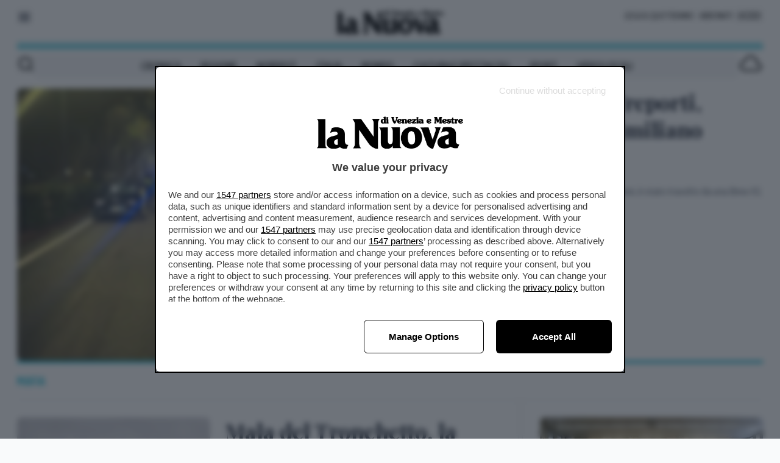

--- FILE ---
content_type: text/x-component
request_url: https://www.nuovavenezia.it/meteo?_rsc=x2qmb
body_size: 29
content:
0:["gx3t7LxuoLMDAgBVd6sMv",[["children","(website)",["(website)",{"children":["meteo",{"children":["__PAGE__",{}]}]},"$undefined","$undefined",true],null,null]]]


--- FILE ---
content_type: text/x-component
request_url: https://www.nuovavenezia.it/regione/eraclea-mafia-motivazioni-corte-appello-u0acb9n5?_rsc=x2qmb
body_size: 57
content:
0:["gx3t7LxuoLMDAgBVd6sMv",[["children",["path","regione/eraclea-mafia-motivazioni-corte-appello-u0acb9n5","oc"],[["path","regione/eraclea-mafia-motivazioni-corte-appello-u0acb9n5","oc"],{"children":["__PAGE__",{}]}],null,null]]]


--- FILE ---
content_type: text/x-component
request_url: https://www.nuovavenezia.it/cronaca/cavallino-treporti-investito-morto-massimiliano-colussi-incidente-ss33x4t2?_rsc=x2qmb
body_size: 79
content:
0:["gx3t7LxuoLMDAgBVd6sMv",[["children",["path","cronaca/cavallino-treporti-investito-morto-massimiliano-colussi-incidente-ss33x4t2","oc"],[["path","cronaca/cavallino-treporti-investito-morto-massimiliano-colussi-incidente-ss33x4t2","oc"],{"children":["__PAGE__",{}]}],null,null]]]


--- FILE ---
content_type: text/x-component
request_url: https://www.nuovavenezia.it/regione/venezia-appello-tronchetto-aggravante-mafiosa-boatto-pattarello-trabujo-cedkpq0p?_rsc=x2qmb
body_size: 76
content:
0:["gx3t7LxuoLMDAgBVd6sMv",[["children",["path","regione/venezia-appello-tronchetto-aggravante-mafiosa-boatto-pattarello-trabujo-cedkpq0p","oc"],[["path","regione/venezia-appello-tronchetto-aggravante-mafiosa-boatto-pattarello-trabujo-cedkpq0p","oc"],{"children":["__PAGE__",{}]}],null,null]]]
